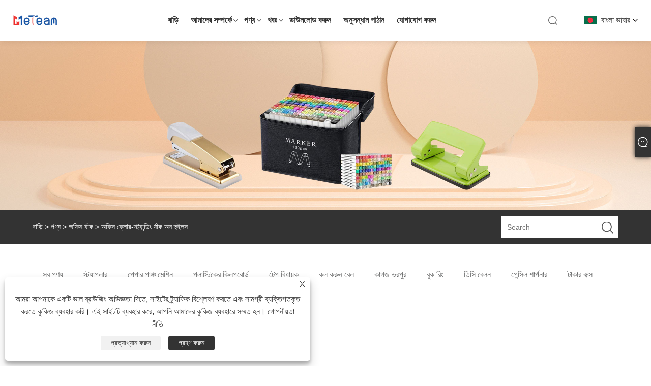

--- FILE ---
content_type: text/html; charset=utf-8
request_url: https://bn.nbmeteam.com/office-floor-standing-rack-on-wheels.html
body_size: 10551
content:

<!DOCTYPE html>
<html xmlns="https://www.w3.org/1999/xhtml" lang="bn" >
<head>
    <meta http-equiv="Content-Type" content="text/html; charset=utf-8">
    <meta name="viewport" content="width=device-width, initial-scale=1, minimum-scale=1, maximum-scale=1">
    
<title>চায়না অফিস ফ্লোর-স্ট্যান্ডিং র্যাক অন হুইলস সরবরাহকারী, প্রস্তুতকারক - কারখানার সরাসরি মূল্য - মেটিম</title>
<meta name="keywords" content="অফিস ফ্লোর-স্ট্যান্ডিং র্যাক অন হুইলস, চীন, প্রস্তুতকারক, সরবরাহকারী, কারখানা, কাস্টমাইজড, গুণমান, অভিনব, ডিসকাউন্ট, মূল্য, মূল্য তালিকা, উদ্ধৃতি" />
<meta name="description" content="Meteam এর সাথে শ্রেষ্ঠত্ব আবিষ্কার করুন, একটি প্রিমিয়ার চীন-ভিত্তিক অফিস ফ্লোর-স্ট্যান্ডিং র্যাক অন হুইলস প্রস্তুতকারক এবং সরবরাহকারী৷ একটি টপ-রেটেড ফ্যাক্টরি হিসাবে, আমরা সাশ্রয়ী মূল্যে উন্নত মানের সাথে চাকার উপর অভিনব, কাস্টমাইজড অফিস ফ্লোর-স্ট্যান্ডিং র্যাক তৈরিতে বিশেষজ্ঞ। আমাদের বিস্তৃত পরিসর অন্বেষণ করুন, উন্নত উত্পাদন দ্বারা সমর্থিত এবং অভিনব ডিজাইন এবং একচেটিয়া ডিসকাউন্ট অফার করে৷ আমাদের মূল্য তালিকা দেখুন এবং উচ্চ মানের অফিস ফ্লোর-স্ট্যান্ডিং র্যাক অন হুইলস-এ সেরা ডিলের জন্য একটি উদ্ধৃতি অনুরোধ করুন।" />
<link rel="shortcut icon" href="/upload/7502/20240131135932875664.ico" type="image/x-icon" />
<!-- Google tag (gtag.js) -->
<script async src="https://www.googletagmanager.com/gtag/js?id=G-7LRY4MG9N3"></script>
<script>
  window.dataLayer = window.dataLayer || [];
  function gtag(){dataLayer.push(arguments);}
  gtag('js', new Date());

  gtag('config', 'G-7LRY4MG9N3');
</script>
<link rel="dns-prefetch" href="https://style.trade-cloud.com.cn" />
<link rel="dns-prefetch" href="https://i.trade-cloud.com.cn" />
    <meta name="robots" content="index,follow">
    <meta name="distribution" content="Global" />
    <meta name="googlebot" content="all" />
    <meta property="og:type" content="product" />
    <meta property="og:site_name" content="নিংবো মেটিয়াম স্টেশনারি কোং, লিমিটেড">
    <meta property="og:image" content="https://bn.nbmeteam.com/upload/7502/office-floor-standing-rack-on-wheels_164817.jpg" />
    <meta property="og:url" content="https://bn.nbmeteam.com/office-floor-standing-rack-on-wheels.html" />
    <meta property="og:title" content="অফিস ফ্লোর-স্ট্যান্ডিং র্যাক অন হুইলস" />
    <meta property="og:description" content="Meteam এর সাথে শ্রেষ্ঠত্ব আবিষ্কার করুন, একটি প্রিমিয়ার চীন-ভিত্তিক অফিস ফ্লোর-স্ট্যান্ডিং র্যাক অন হুইলস প্রস্তুতকারক এবং সরবরাহকারী৷ একটি টপ-রেটেড ফ্যাক্টরি হিসাবে, আমরা সাশ্রয়ী মূল্যে উন্নত মানের সাথে চাকার উপর অভিনব, কাস্টমাইজড অফিস ফ্লোর-স্ট্যান্ডিং র্যাক তৈরিতে বিশেষজ্ঞ। আমাদের বিস্তৃত পরিসর অন্বেষণ করুন, উন্নত উত্পাদন দ্বারা সমর্থিত এবং অভিনব ডিজাইন এবং একচেটিয়া ডিসকাউন্ট অফার করে৷ আমাদের মূল্য তালিকা দেখুন এবং উচ্চ মানের অফিস ফ্লোর-স্ট্যান্ডিং র্যাক অন হুইলস-এ সেরা ডিলের জন্য একটি উদ্ধৃতি অনুরোধ করুন।" />
    
    <link href="https://bn.nbmeteam.com/office-floor-standing-rack-on-wheels.html" rel="canonical" />
    <link rel="alternate" hreflang="en"  href="https://www.nbmeteam.com/office-floor-standing-rack-on-wheels.html"/>
<link rel="alternate" hreflang="es"  href="https://es.nbmeteam.com/office-floor-standing-rack-on-wheels.html"/>
<link rel="alternate" hreflang="pt"  href="https://pt.nbmeteam.com/office-floor-standing-rack-on-wheels.html"/>
<link rel="alternate" hreflang="ru"  href="https://ru.nbmeteam.com/office-floor-standing-rack-on-wheels.html"/>
<link rel="alternate" hreflang="fr"  href="https://fr.nbmeteam.com/office-floor-standing-rack-on-wheels.html"/>
<link rel="alternate" hreflang="ja"  href="https://ja.nbmeteam.com/office-floor-standing-rack-on-wheels.html"/>
<link rel="alternate" hreflang="de"  href="https://de.nbmeteam.com/office-floor-standing-rack-on-wheels.html"/>
<link rel="alternate" hreflang="vi"  href="https://vi.nbmeteam.com/office-floor-standing-rack-on-wheels.html"/>
<link rel="alternate" hreflang="it"  href="https://it.nbmeteam.com/office-floor-standing-rack-on-wheels.html"/>
<link rel="alternate" hreflang="nl"  href="https://nl.nbmeteam.com/office-floor-standing-rack-on-wheels.html"/>
<link rel="alternate" hreflang="th"  href="https://th.nbmeteam.com/office-floor-standing-rack-on-wheels.html"/>
<link rel="alternate" hreflang="pl"  href="https://pl.nbmeteam.com/office-floor-standing-rack-on-wheels.html"/>
<link rel="alternate" hreflang="ko"  href="https://ko.nbmeteam.com/office-floor-standing-rack-on-wheels.html"/>
<link rel="alternate" hreflang="sv"  href="https://sv.nbmeteam.com/office-floor-standing-rack-on-wheels.html"/>
<link rel="alternate" hreflang="hu"  href="https://hu.nbmeteam.com/office-floor-standing-rack-on-wheels.html"/>
<link rel="alternate" hreflang="ms"  href="https://ms.nbmeteam.com/office-floor-standing-rack-on-wheels.html"/>
<link rel="alternate" hreflang="bn"  href="https://bn.nbmeteam.com/office-floor-standing-rack-on-wheels.html"/>
<link rel="alternate" hreflang="da"  href="https://da.nbmeteam.com/office-floor-standing-rack-on-wheels.html"/>
<link rel="alternate" hreflang="fi"  href="https://fi.nbmeteam.com/office-floor-standing-rack-on-wheels.html"/>
<link rel="alternate" hreflang="hi"  href="https://hi.nbmeteam.com/office-floor-standing-rack-on-wheels.html"/>
<link rel="alternate" hreflang="tl"  href="https://tl.nbmeteam.com/office-floor-standing-rack-on-wheels.html"/>
<link rel="alternate" hreflang="tr"  href="https://tr.nbmeteam.com/office-floor-standing-rack-on-wheels.html"/>
<link rel="alternate" hreflang="ga"  href="https://ga.nbmeteam.com/office-floor-standing-rack-on-wheels.html"/>
<link rel="alternate" hreflang="ar"  href="https://ar.nbmeteam.com/office-floor-standing-rack-on-wheels.html"/>
<link rel="alternate" hreflang="id"  href="https://id.nbmeteam.com/office-floor-standing-rack-on-wheels.html"/>
<link rel="alternate" hreflang="no"  href="https://no.nbmeteam.com/office-floor-standing-rack-on-wheels.html"/>
<link rel="alternate" hreflang="ur"  href="https://ur.nbmeteam.com/office-floor-standing-rack-on-wheels.html"/>
<link rel="alternate" hreflang="cs"  href="https://cs.nbmeteam.com/office-floor-standing-rack-on-wheels.html"/>
<link rel="alternate" hreflang="el"  href="https://el.nbmeteam.com/office-floor-standing-rack-on-wheels.html"/>
<link rel="alternate" hreflang="uk"  href="https://uk.nbmeteam.com/office-floor-standing-rack-on-wheels.html"/>
<link rel="alternate" hreflang="jv"  href="https://jw.nbmeteam.com/office-floor-standing-rack-on-wheels.html"/>
<link rel="alternate" hreflang="fa"  href="https://fa.nbmeteam.com/office-floor-standing-rack-on-wheels.html"/>
<link rel="alternate" hreflang="ta"  href="https://ta.nbmeteam.com/office-floor-standing-rack-on-wheels.html"/>
<link rel="alternate" hreflang="te"  href="https://te.nbmeteam.com/office-floor-standing-rack-on-wheels.html"/>
<link rel="alternate" hreflang="ne"  href="https://ne.nbmeteam.com/office-floor-standing-rack-on-wheels.html"/>
<link rel="alternate" hreflang="my"  href="https://my.nbmeteam.com/office-floor-standing-rack-on-wheels.html"/>
<link rel="alternate" hreflang="bg"  href="https://bg.nbmeteam.com/office-floor-standing-rack-on-wheels.html"/>
<link rel="alternate" hreflang="lo"  href="https://lo.nbmeteam.com/office-floor-standing-rack-on-wheels.html"/>
<link rel="alternate" hreflang="la"  href="https://la.nbmeteam.com/office-floor-standing-rack-on-wheels.html"/>
<link rel="alternate" hreflang="kk"  href="https://kk.nbmeteam.com/office-floor-standing-rack-on-wheels.html"/>
<link rel="alternate" hreflang="eu"  href="https://eu.nbmeteam.com/office-floor-standing-rack-on-wheels.html"/>
<link rel="alternate" hreflang="az"  href="https://az.nbmeteam.com/office-floor-standing-rack-on-wheels.html"/>
<link rel="alternate" hreflang="sk"  href="https://sk.nbmeteam.com/office-floor-standing-rack-on-wheels.html"/>
<link rel="alternate" hreflang="mk"  href="https://mk.nbmeteam.com/office-floor-standing-rack-on-wheels.html"/>
<link rel="alternate" hreflang="lt"  href="https://lt.nbmeteam.com/office-floor-standing-rack-on-wheels.html"/>
<link rel="alternate" hreflang="et"  href="https://et.nbmeteam.com/office-floor-standing-rack-on-wheels.html"/>
<link rel="alternate" hreflang="ro"  href="https://ro.nbmeteam.com/office-floor-standing-rack-on-wheels.html"/>
<link rel="alternate" hreflang="sl"  href="https://sl.nbmeteam.com/office-floor-standing-rack-on-wheels.html"/>
<link rel="alternate" hreflang="mr"  href="https://mr.nbmeteam.com/office-floor-standing-rack-on-wheels.html"/>
<link rel="alternate" hreflang="sr"  href="https://sr.nbmeteam.com/office-floor-standing-rack-on-wheels.html"/>
<link rel="alternate" hreflang="x-default" href="https://www.nbmeteam.com/office-floor-standing-rack-on-wheels.html"/>

    <script type="application/ld+json">[
  {
    "@context": "https://schema.org/",
    "@type": "BreadcrumbList",
    "ItemListElement": [
      {
        "@type": "ListItem",
        "Name": "বাড়ি",
        "Position": 1,
        "Item": "https://bn.nbmeteam.com/"
      },
      {
        "@type": "ListItem",
        "Name": "পণ্য",
        "Position": 2,
        "Item": "https://bn.nbmeteam.com/products.html"
      },
      {
        "@type": "ListItem",
        "Name": "অফিস র্যাক",
        "Position": 3,
        "Item": "https://bn.nbmeteam.com/office-rack"
      },
      {
        "@type": "ListItem",
        "Name": "অফিস ফ্লোর-স্ট্যান্ডিং র্যাক অন হুইলস",
        "Position": 4,
        "Item": "https://bn.nbmeteam.com/office-floor-standing-rack-on-wheels.html"
      }
    ]
  },
  {
    "@context": "http://schema.org",
    "@type": "Product",
    "@id": "https://bn.nbmeteam.com/office-floor-standing-rack-on-wheels.html",
    "Name": "অফিস ফ্লোর-স্ট্যান্ডিং র্যাক অন হুইলস",
    "Image": [
      "https://bn.nbmeteam.com/upload/7502/office-floor-standing-rack-on-wheels_164817.jpg"
    ],
    "Description": "Meteam এর সাথে শ্রেষ্ঠত্ব আবিষ্কার করুন, একটি প্রিমিয়ার চীন-ভিত্তিক অফিস ফ্লোর-স্ট্যান্ডিং র্যাক অন হুইলস প্রস্তুতকারক এবং সরবরাহকারী৷ একটি টপ-রেটেড ফ্যাক্টরি হিসাবে, আমরা সাশ্রয়ী মূল্যে উন্নত মানের সাথে চাকার উপর অভিনব, কাস্টমাইজড অফিস ফ্লোর-স্ট্যান্ডিং র্যাক তৈরিতে বিশেষজ্ঞ। আমাদের বিস্তৃত পরিসর অন্বেষণ করুন, উন্নত উত্পাদন দ্বারা সমর্থিত এবং অভিনব ডিজাইন এবং একচেটিয়া ডিসকাউন্ট অফার করে৷ আমাদের মূল্য তালিকা দেখুন এবং উচ্চ মানের অফিস ফ্লোর-স্ট্যান্ডিং র্যাক অন হুইলস-এ সেরা ডিলের জন্য একটি উদ্ধৃতি অনুরোধ করুন।",
    "Offers": {
      "@type": "AggregateOffer",
      "OfferCount": 1,
      "PriceCurrency": "USD",
      "LowPrice": 0.0,
      "HighPrice": 0.0,
      "Price": 0.0
    }
  }
]</script>
    <link type="text/css" rel="stylesheet" href="css/owl.carousel.min.css" />
    <link type="text/css" rel="stylesheet" href="css/owl.theme.default.min.css" />
    
<link rel="stylesheet" type="text/css" href="/Template/306/css/public.css">
<script type="text/javascript" src="/Template/306/js/swiper.min.js"></script>
<link rel="stylesheet" type="text/css" href="/Template/306/css/iconfont.css">
<link rel="stylesheet" type="text/css" href="/Template/306/css/im.css" />
<link rel="stylesheet" type="text/css" href="/Template/306/css/language.css">

    <link type="text/css" rel="stylesheet" href="/Template/306/default/css/product.css" />
    <link rel="stylesheet" type="text/css" href="/Template/306/default/css/product_mobile.css">
    <link rel="stylesheet" type="text/css" href="/css/poorder.css">
    <link rel="stylesheet" type="text/css" href="/css/jm.css">
    <link href="/css/Z-main.css?t=V1" rel="stylesheet">
    <link href="/css/Z-style.css?t=V1" rel="stylesheet">
    <link href="/css/Z-theme.css?t=V1" rel="stylesheet">
    <script src="/Template/306/js/jquery.min.js"></script>
    <script type="text/javascript" src="/Template/306/js/Z-common1.js"></script>
    <script type="text/javascript" src="/Template/306/js/Z-owl.carousel.js"></script>
    <script type="text/javascript" src="/Template/306/js/cloud-zoom.1.0.3.js"></script>
    <script type="text/javascript" src="/js/book.js?v=1"></script>
    <link type="text/css" rel="stylesheet" href="/css/inside.css" />
</head>
<body>
    <div class="container">
        
<div class="main-filter"></div>
<div class="loading-top"></div>
<div class="wrapper">
    <header class="header">
        <div class="wrap2">
            <div class="logo">
                <a href="/" title="নিংবো মেটিয়াম স্টেশনারি কোং, লিমিটেড">
                    <img src="/upload/7502/20240131104445998177.png" alt="নিংবো মেটিয়াম স্টেশনারি কোং, লিমিটেড" /></a>
            </div>
            <div class="menu_btn">
                <div class="nav-toggle">
                    <div class="button-container">
                        <div class="lines open">
                            <div class="line i1"></div>
                            <div class="line i2"></div>
                            <div class="line i3"></div>
                        </div>
                        <div class="lines close">
                            <div class="line i1"></div>
                            <div class="line i2"></div>
                        </div>
                    </div>
                </div>
            </div>

            
            
            <div class="f_Montserrat-Bold language">
                <div class="language-flag language-flag-bn"><a title="বাংলা ভাষার" href="javascript:;"><b class="country-flag"></b><span>বাংলা ভাষার</span> </a></div>
                <div class="list">
                    <ul>
                        <li class="language-flag language-flag-en"><a title="English" href="//www.nbmeteam.com"><b class="country-flag"></b><span>English</span></a></li><li class="language-flag language-flag-es"><a title="Español" href="//es.nbmeteam.com"><b class="country-flag"></b><span>Español</span></a></li><li class="language-flag language-flag-pt"><a title="Português" href="//pt.nbmeteam.com"><b class="country-flag"></b><span>Português</span></a></li><li class="language-flag language-flag-ru"><a title="русский" href="//ru.nbmeteam.com"><b class="country-flag"></b><span>русский</span></a></li><li class="language-flag language-flag-fr"><a title="Français" href="//fr.nbmeteam.com"><b class="country-flag"></b><span>Français</span></a></li><li class="language-flag language-flag-ja"><a title="日本語" href="//ja.nbmeteam.com"><b class="country-flag"></b><span>日本語</span></a></li><li class="language-flag language-flag-de"><a title="Deutsch" href="//de.nbmeteam.com"><b class="country-flag"></b><span>Deutsch</span></a></li><li class="language-flag language-flag-vi"><a title="tiếng Việt" href="//vi.nbmeteam.com"><b class="country-flag"></b><span>tiếng Việt</span></a></li><li class="language-flag language-flag-it"><a title="Italiano" href="//it.nbmeteam.com"><b class="country-flag"></b><span>Italiano</span></a></li><li class="language-flag language-flag-nl"><a title="Nederlands" href="//nl.nbmeteam.com"><b class="country-flag"></b><span>Nederlands</span></a></li><li class="language-flag language-flag-th"><a title="ภาษาไทย" href="//th.nbmeteam.com"><b class="country-flag"></b><span>ภาษาไทย</span></a></li><li class="language-flag language-flag-pl"><a title="Polski" href="//pl.nbmeteam.com"><b class="country-flag"></b><span>Polski</span></a></li><li class="language-flag language-flag-ko"><a title="한국어" href="//ko.nbmeteam.com"><b class="country-flag"></b><span>한국어</span></a></li><li class="language-flag language-flag-sv"><a title="Svenska" href="//sv.nbmeteam.com"><b class="country-flag"></b><span>Svenska</span></a></li><li class="language-flag language-flag-hu"><a title="magyar" href="//hu.nbmeteam.com"><b class="country-flag"></b><span>magyar</span></a></li><li class="language-flag language-flag-ms"><a title="Malay" href="//ms.nbmeteam.com"><b class="country-flag"></b><span>Malay</span></a></li><li class="language-flag language-flag-bn"><a title="বাংলা ভাষার" href="//bn.nbmeteam.com"><b class="country-flag"></b><span>বাংলা ভাষার</span></a></li><li class="language-flag language-flag-da"><a title="Dansk" href="//da.nbmeteam.com"><b class="country-flag"></b><span>Dansk</span></a></li><li class="language-flag language-flag-fi"><a title="Suomi" href="//fi.nbmeteam.com"><b class="country-flag"></b><span>Suomi</span></a></li><li class="language-flag language-flag-hi"><a title="हिन्दी" href="//hi.nbmeteam.com"><b class="country-flag"></b><span>हिन्दी</span></a></li><li class="language-flag language-flag-tl"><a title="Pilipino" href="//tl.nbmeteam.com"><b class="country-flag"></b><span>Pilipino</span></a></li><li class="language-flag language-flag-tr"><a title="Türkçe" href="//tr.nbmeteam.com"><b class="country-flag"></b><span>Türkçe</span></a></li><li class="language-flag language-flag-ga"><a title="Gaeilge" href="//ga.nbmeteam.com"><b class="country-flag"></b><span>Gaeilge</span></a></li><li class="language-flag language-flag-ar"><a title="العربية" href="//ar.nbmeteam.com"><b class="country-flag"></b><span>العربية</span></a></li><li class="language-flag language-flag-id"><a title="Indonesia" href="//id.nbmeteam.com"><b class="country-flag"></b><span>Indonesia</span></a></li><li class="language-flag language-flag-no"><a title="Norsk‎" href="//no.nbmeteam.com"><b class="country-flag"></b><span>Norsk‎</span></a></li><li class="language-flag language-flag-ur"><a title="تمل" href="//ur.nbmeteam.com"><b class="country-flag"></b><span>تمل</span></a></li><li class="language-flag language-flag-cs"><a title="český" href="//cs.nbmeteam.com"><b class="country-flag"></b><span>český</span></a></li><li class="language-flag language-flag-el"><a title="ελληνικά" href="//el.nbmeteam.com"><b class="country-flag"></b><span>ελληνικά</span></a></li><li class="language-flag language-flag-uk"><a title="український" href="//uk.nbmeteam.com"><b class="country-flag"></b><span>український</span></a></li><li class="language-flag language-flag-jw"><a title="Javanese" href="//jw.nbmeteam.com"><b class="country-flag"></b><span>Javanese</span></a></li><li class="language-flag language-flag-fa"><a title="فارسی" href="//fa.nbmeteam.com"><b class="country-flag"></b><span>فارسی</span></a></li><li class="language-flag language-flag-ta"><a title="தமிழ்" href="//ta.nbmeteam.com"><b class="country-flag"></b><span>தமிழ்</span></a></li><li class="language-flag language-flag-te"><a title="తెలుగు" href="//te.nbmeteam.com"><b class="country-flag"></b><span>తెలుగు</span></a></li><li class="language-flag language-flag-ne"><a title="नेपाली" href="//ne.nbmeteam.com"><b class="country-flag"></b><span>नेपाली</span></a></li><li class="language-flag language-flag-my"><a title="Burmese" href="//my.nbmeteam.com"><b class="country-flag"></b><span>Burmese</span></a></li><li class="language-flag language-flag-bg"><a title="български" href="//bg.nbmeteam.com"><b class="country-flag"></b><span>български</span></a></li><li class="language-flag language-flag-lo"><a title="ລາວ" href="//lo.nbmeteam.com"><b class="country-flag"></b><span>ລາວ</span></a></li><li class="language-flag language-flag-la"><a title="Latine" href="//la.nbmeteam.com"><b class="country-flag"></b><span>Latine</span></a></li><li class="language-flag language-flag-kk"><a title="Қазақша" href="//kk.nbmeteam.com"><b class="country-flag"></b><span>Қазақша</span></a></li><li class="language-flag language-flag-eu"><a title="Euskal" href="//eu.nbmeteam.com"><b class="country-flag"></b><span>Euskal</span></a></li><li class="language-flag language-flag-az"><a title="Azərbaycan" href="//az.nbmeteam.com"><b class="country-flag"></b><span>Azərbaycan</span></a></li><li class="language-flag language-flag-sk"><a title="Slovenský jazyk" href="//sk.nbmeteam.com"><b class="country-flag"></b><span>Slovenský jazyk</span></a></li><li class="language-flag language-flag-mk"><a title="Македонски" href="//mk.nbmeteam.com"><b class="country-flag"></b><span>Македонски</span></a></li><li class="language-flag language-flag-lt"><a title="Lietuvos" href="//lt.nbmeteam.com"><b class="country-flag"></b><span>Lietuvos</span></a></li><li class="language-flag language-flag-et"><a title="Eesti Keel" href="//et.nbmeteam.com"><b class="country-flag"></b><span>Eesti Keel</span></a></li><li class="language-flag language-flag-ro"><a title="Română" href="//ro.nbmeteam.com"><b class="country-flag"></b><span>Română</span></a></li><li class="language-flag language-flag-sl"><a title="Slovenski" href="//sl.nbmeteam.com"><b class="country-flag"></b><span>Slovenski</span></a></li><li class="language-flag language-flag-mr"><a title="मराठी" href="//mr.nbmeteam.com"><b class="country-flag"></b><span>मराठी</span></a></li><li class="language-flag language-flag-sr"><a title="Srpski језик" href="//sr.nbmeteam.com"><b class="country-flag"></b><span>Srpski језик</span></a></li>
                    </ul>
                </div>
            </div>
            <div class="search-box">
                <div class="search-btn"></div>
                <div class="search-bar">
                    <form id="searchwebform" action="/products.html" name="forname">
                        <div class="btn">
                            <input type="submit" value="">
                        </div>
                        <div class="inpu">
                            <input type="text" name="search" placeholder="search keyword">
                        </div>
                    </form>
                </div>
            </div>
            <nav class="f_PingFang-Medium nav">
                <div class="tit">MENU</div>
                <ul>
                    <li class="m" id="m1"><a href="/" title="বাড়ি">বাড়ি</a></li><li class="m" id="m2"><a href="/about.html" title="আমাদের সম্পর্কে">আমাদের সম্পর্কে</a><div class="arrow"></div><div class="sub"><ul><li><a title="প্রতিষ্ঠানটি সম্পর্কে" href="/about.html">প্রতিষ্ঠানটি সম্পর্কে</a></li><li><a title="উৎপাদন সরঞ্জাম" href="/about-396.html">উৎপাদন সরঞ্জাম</a></li></ul></div></li><li class="m" id="m3"><a href="/products.html" title="পণ্য">পণ্য</a><div class="arrow"></div><div class="sub"><ul><li><a title="স্ট্যাপলার" href="/stapler">স্ট্যাপলার</a></li><li><a title="পেপার পাঞ্চ মেশিন" href="/paper-punch-machine">পেপার পাঞ্চ মেশিন</a></li><li><a title="প্লাস্টিকের ক্লিপবোর্ড" href="/plastic-clipboard">প্লাস্টিকের ক্লিপবোর্ড</a></li><li><a title="টেপ বিধায়ক" href="/tape-dispenser">টেপ বিধায়ক</a></li><li><a title="কল করুন বেল" href="/call-bell">কল করুন বেল</a></li><li><a title="কাগজ ভরপুর" href="/paper-fastener">কাগজ ভরপুর</a></li><li><a title="বুক রিং" href="/book-ring">বুক রিং</a></li><li><a title="তিসি বেলন" href="/lint-roller">তিসি বেলন</a></li><li><a title="পেন্সিল শার্পনার" href="/pencil-sharpener">পেন্সিল শার্পনার</a></li><li><a title="টাকার বাক্স" href="/cash-box">টাকার বাক্স</a></li><li><a title="কাঁচি" href="/scissors">কাঁচি</a></li><li><a title="স্টেশনারি কম্পাস" href="/stationery-compass">স্টেশনারি কম্পাস</a></li><li><a title="কী ট্যাগ" href="/key-tag">কী ট্যাগ</a></li><li><a title="ইরেজার" href="/erasers">ইরেজার</a></li><li><a title="অফিস র্যাক" href="/office-rack">অফিস র্যাক</a></li></ul></div></li><li class="m" id="m4"><a href="/news.html" title="খবর">খবর</a><div class="arrow"></div><div class="sub"><ul><li><a title="কোম্পানির খবর" href="/news-87.html">কোম্পানির খবর</a></li><li><a title="শিল্প সংবাদ" href="/news-88.html">শিল্প সংবাদ</a></li></ul></div></li><li class="m" id="m5"><a href="/download.html" title="ডাউনলোড করুন">ডাউনলোড করুন</a></li><li class="m" id="m6"><a href="/message.html" title="অনুসন্ধান পাঠান">অনুসন্ধান পাঠান</a></li><li class="m" id="m7"><a href="/contact.html" title="যোগাযোগ করুন">যোগাযোগ করুন</a></li>
                    
                </ul>
            </nav>
        </div>
    </header>

    <!--head end-->

        <div class="banner page-banner" id="body">
            <div class="page-bannertxt">
                
            </div>
            <img src="/upload/7502/2024013113395543130.jpg" />
        </div>
        <div class="location">
            <div class="layout">
                <div class="position"><span><a class="home" href="/"> <i class="icon-home">বাড়ি</i></a></span> <span>></span> <a href="/products.html">পণ্য</a>  > <a href="/office-rack">অফিস র্যাক</a> > অফিস ফ্লোর-স্ট্যান্ডিং র্যাক অন হুইলস </div>
                <form class="left-search" action="/products.html" method="get">
                    <input class="search-t" name="search" placeholder="Search" />
                    <input class="search-b" type="submit" value="" />
                </form>
            </div>
        </div>
        
<div class="pro-nav">
    <div class="pro-cat">
        <div class="layout">
            <div class="container-pro-navbar">
                <ul>
                    <li><a href="/products.html"><p>সব পণ্য</p></a><b style="display:none;"></b></li><li><a href="/stapler"><p>স্ট্যাপলার</p></a><b style="display:none;"></b></li><li><a href="/paper-punch-machine"><p>পেপার পাঞ্চ মেশিন</p></a><b style="display:none;"></b></li><li><a href="/plastic-clipboard"><p>প্লাস্টিকের ক্লিপবোর্ড</p></a><b style="display:none;"></b></li><li><a href="/tape-dispenser"><p>টেপ বিধায়ক</p></a><b style="display:none;"></b></li><li><a href="/call-bell"><p>কল করুন বেল</p></a><b style="display:none;"></b></li><li><a href="/paper-fastener"><p>কাগজ ভরপুর</p></a><b style="display:none;"></b></li><li><a href="/book-ring"><p>বুক রিং</p></a><b style="display:none;"></b></li><li><a href="/lint-roller"><p>তিসি বেলন</p></a><b style="display:none;"></b></li><li><a href="/pencil-sharpener"><p>পেন্সিল শার্পনার</p></a><b style="display:none;"></b></li><li><a href="/cash-box"><p>টাকার বাক্স</p></a><b style="display:none;"></b></li><li><a href="/scissors"><p>কাঁচি</p></a><b style="display:none;"></b></li><li><a href="/stationery-compass"><p>স্টেশনারি কম্পাস</p></a><b style="display:none;"></b></li><li><a href="/key-tag"><p>কী ট্যাগ</p></a><b style="display:none;"></b></li><li><a href="/erasers"><p>ইরেজার</p></a><b style="display:none;"></b></li><li><a href="/office-rack"><p class="navbar-active">অফিস র্যাক</p></a><b style="display:none;"></b></li>
                </ul>
            </div>
        </div>
    </div>
    <div class="pro-cat-two">
        <div class="layout">
            <div class="product-submenu">
                <ul></ul><ul></ul><ul></ul><ul></ul><ul></ul><ul></ul><ul></ul><ul></ul><ul></ul><ul></ul><ul></ul><ul></ul><ul></ul><ul></ul><ul></ul><ul></ul>
            </div>
        </div>
    </div>
</div>
<script language="javascript">
    $(".container-pro-navbar ul li b").click(function () {
        var nowid = $(".container-pro-navbar ul li b").index(this);
        $(".container-pro-navbar ul li").removeClass("navbar-active");
        $(".container-pro-navbar ul li:eq(" + nowid + ")").addClass("navbar-active");
        $(".pro-cat-two .layout .product-submenu ul").removeClass("on");
        $(".pro-cat-two .layout .product-submenu ul:eq(" + nowid + ")").addClass("on");
    })
</script>

        <div class="block nproductshow">
            <div class="layout">
                <div class="layout-mobile">
                    <div class="product-right">
                        <div class="shown_products_a">
                            <div class="shown_products_a_left" style="border: none;">
                                <section>



                                    <section class="product-intro" style="">
                                        <div class="product-view">
                                            <div class="product-image">
                                                <a class="cloud-zoom" id="zoom1" data-zoom="adjustX:0, adjustY:0" href="/upload/7502/office-floor-standing-rack-on-wheels_164817.jpg" title="অফিস ফ্লোর-স্ট্যান্ডিং র্যাক অন হুইলস" ><img src="/upload/7502/office-floor-standing-rack-on-wheels_164817.jpg" itemprop="image" title="অফিস ফ্লোর-স্ট্যান্ডিং র্যাক অন হুইলস" alt="অফিস ফ্লোর-স্ট্যান্ডিং র্যাক অন হুইলস" style="width: 100%" /></a>
                                            </div>
                                            <div class="image-additional">
                                                <ul>
                                                    
                                                </ul>

                                            </div>

                                        </div>
                                        <script>nico_cloud_zoom();</script>
                                    </section>


                                    
                                </section>
                            </div>
                            <div class="shown_products_a_right">
                                <div class="shown_products_a_right-t">
                                    <h1>অফিস ফ্লোর-স্ট্যান্ডিং র্যাক অন হুইলস</h1>
                                    
                                    
                                    <div class="p-short">অফিস ফ্লোর-স্ট্যান্ডিং র্যাক অন হুইলস . নিংবো মেটিয়াম স্টেশনারী কোং, লিমিটেডের অফিস ফ্লোর-স্ট্যান্ডিং র্যাক অন হুইলস
বড় মেশিন স্ট্যান্ড, স্টোরেজ সহ হেভি ডিউটি ​​রোলিং টেবিল, ফ্লোর-স্ট্যান্ডিং র্যাক অন হুইল, হোম অফিসের জন্য পেপার ফাইল অর্গানাইজার শেল্ফ</div><h4><a href="#send">অনুসন্ধান পাঠান</a></h4>
                                    
                                </div>
                                <div class="Ylink">
                                    <ul>
                                        
                                    </ul>
                                </div>
                                <div style="height: 20px; overflow: hidden; float: left; width: 100%;"></div>
                                <div class="a2a_kit a2a_kit_size_32 a2a_default_style">
                                    <a class="a2a_dd" href="https://www.addtoany.com/share"></a>
                                    <a class="a2a_button_facebook"></a>
                                    <a class="a2a_button_twitter"></a>
                                    <a class="a2a_button_pinterest"></a>
                                    <a class="a2a_button_linkedin"></a>
                                </div>
                                <script async src="https://static.addtoany.com/menu/page.js"></script>
                            </div>
                        </div>
                        <div class="shown_products_b">
                            <div class="shown_products_b_a">
                                <div class="op">
                                    <div class="descr">পণ্যের বর্ণনা</div>
                                </div>
                                <div class="opt">
                                    <div id="Descrip">
                                        <div>
	<p>অফিস ফ্লোর-স্ট্যান্ডিং র্যাক অন হুইলস，আপনার প্রিন্টার র্যাকটি যদি খুব বেশি কাজের জায়গা দখল করে তবে আপনি এই কমপ্যাক্টটি বেছে নিতে পারেন, এটি আপনার ডেস্কের পাশে রাখা নিখুঁত। এবং ব্যবহার না করার সময় স্থান বাঁচাতে টেবিলের নীচে সরাতে পারে।</p>
	<p>
		<br />
	</p>
</div>
<div>
	<h3>চাকার উপর অফিস ফ্লোর-স্ট্যান্ডিং র্যাকের পরামিতি</h3>
	<p>অফিসের ফ্লোর-স্ট্যান্ডিং র্যাক অন হুইল： উপরের মাপ হল 19.7*19.7ইঞ্চি, এটি প্রধানত অফিসের র‌্যাক হিসেবে বড় প্রিন্টার এবং ফ্যাক্স মেশিনের মতো অফিস সরবরাহ রাখার জন্য ব্যবহৃত হয় এবং বেডরুম, রান্নাঘর এবং বসার ঘরেও ব্যবহার করা যেতে পারে গৃহস্থালীর জিনিসপত্র রাখার জন্য।</p>
	<table width="100%" border="1">
		<tbody>
			<tr>
				<td>পন্যের মাত্রা	:</td>
				<td>19.7 x 19.7 x 22.6 ইঞ্চি</td>
			</tr>
			<tr>
				<td>আইটেম ওজন	:</td>
				<td>27.5 পাউন্ড</td>
			</tr>
		</tbody>
	</table>
	<p>
		<br />
	</p>
</div>
<div>
	<p>অফিস ফ্লোর-স্ট্যান্ডিং র্যাক অন হুইল। প্রিন্টার স্ট্যান্ড সার্বজনীন চাকা ডিজাইন গ্রহণ করে, যা ধাক্কা এবং টানতে হালকা, এবং সহজেই যেকোনো জায়গায় সরানো যায়।</p>
	<p>Ningbo Meteam Stationery Co., Ltd-এর অফিস ফ্লোর-স্ট্যান্ডিং র্যাক অন হুইলস আমরা একটি ইনস্টলেশন ম্যানুয়াল সরবরাহ করি, একজন ব্যক্তি সহজেই ইনস্টলেশনটি সম্পূর্ণ করতে পারেন, এটিতে মাত্র দশ মিনিট সময় লাগে।</p>
	<p>
		<br />
	</p>
</div>
<div>
	<p>
		<img src="https://i.trade-cloud.com.cn/upload/7502/image/20240220/office-floor-standing-rack-on-wheels--2-_671391.jpg" alt="" /> 
	</p>
	<p>
		<br />
	</p>
</div><div class="productsTags"> হট ট্যাগ: অফিস ফ্লোর-স্ট্যান্ডিং র্যাক অন হুইলস, চীন, প্রস্তুতকারক, সরবরাহকারী, কারখানা, কাস্টমাইজড, গুণমান, অভিনব, ডিসকাউন্ট, মূল্য, মূল্য তালিকা, উদ্ধৃতি</div>
                                    </div>
                                </div>
                            </div>
                            <div class="shown_products_b_a" style="display:none;">
                                <div class="op">
                                    <div class="descr">পণ্য ট্যাগ</div>
                                </div>
                                <div class="opt" id="proabout">
                                    
                                </div>
                            </div>
                            <div class="shown_products_b_a">
                                <div class="op" style="">
                                    <div class="descr">সম্পর্কিত বিভাগ</div>
                                </div>
                                <div class="opt" style="">
                                    <h3><a href="/stapler" title="স্ট্যাপলার">স্ট্যাপলার</a></h3><h3><a href="/paper-punch-machine" title="পেপার পাঞ্চ মেশিন">পেপার পাঞ্চ মেশিন</a></h3><h3><a href="/plastic-clipboard" title="প্লাস্টিকের ক্লিপবোর্ড">প্লাস্টিকের ক্লিপবোর্ড</a></h3><h3><a href="/tape-dispenser" title="টেপ বিধায়ক">টেপ বিধায়ক</a></h3><h3><a href="/call-bell" title="কল করুন বেল">কল করুন বেল</a></h3><h3><a href="/paper-fastener" title="কাগজ ভরপুর">কাগজ ভরপুর</a></h3><h3><a href="/book-ring" title="বুক রিং">বুক রিং</a></h3><h3><a href="/lint-roller" title="তিসি বেলন">তিসি বেলন</a></h3><h3><a href="/pencil-sharpener" title="পেন্সিল শার্পনার">পেন্সিল শার্পনার</a></h3><h3><a href="/cash-box" title="টাকার বাক্স">টাকার বাক্স</a></h3><h3><a href="/scissors" title="কাঁচি">কাঁচি</a></h3><h3><a href="/stationery-compass" title="স্টেশনারি কম্পাস">স্টেশনারি কম্পাস</a></h3><h3><a href="/key-tag" title="কী ট্যাগ">কী ট্যাগ</a></h3><h3><a href="/erasers" title="ইরেজার">ইরেজার</a></h3><h3><a href="/office-rack" title="অফিস র্যাক">অফিস র্যাক</a></h3>
                                </div>
                                <div id="send" class="opt">
                                    <div class="op">
                                        <div class="descr">অনুসন্ধান পাঠান</div>
                                    </div>
                                    <div class="opt_pt">নীচের ফর্মে আপনার তদন্ত দিতে নির্দ্বিধায় দয়া করে. আমরা আপনাকে 24 ঘন্টার মধ্যে উত্তর দেব। </div>
                                    <form class="form" id="ContactForm" data-proid="3051">
                                        <div class="plane-body">
                                            <div class="form-group" id="form-group-6">
                                                <input class="form-control" id="contact_subject" name="subject" required placeholder="বিষয়*" readonly value="অফিস ফ্লোর-স্ট্যান্ডিং র্যাক অন হুইলস" maxlength="150" type="text">
                                            </div>
                                            <div class="form-group" id="form-group-6">
                                                <input class="form-control" id="contact_company" name="company" maxlength="150" placeholder="প্রতিষ্ঠান" type="text">
                                            </div>
                                            <div class="form-group" id="form-group-6">
                                                <input class="form-control" id="contact_email" name="Email" maxlength="100" required placeholder="ইমেইল*" type="email">
                                            </div>
                                            <div class="form-group" id="form-group-11">
                                                <input class="form-control" id="contact_name" maxlength="45" name="name" required placeholder="নাম*" type="text">
                                            </div>
                                            <div class="form-group" id="form-group-12">
                                                <input class="form-control" id="contact_tel" maxlength="45" name="tel" placeholder="টেলিফোন / হোয়াটসঅ্যাপ" type="text">
                                            </div>
                                            <div class="form-group" id="form-group-14">
                                                <textarea class="form-control" name="content" id="contact_content" placeholder="বিষয়বস্তু*" required></textarea>
                                            </div>
                                            <div class="form-group" id="form-group-4">
                                                <button id="submit" class="btn btn-submit" type="submit">জমা</button>
                                            </div>
                                        </div>
                                    </form>
                                    <script>
                                        ContactForm.addEventListener("submit", (e) => {
                                            e.preventDefault();

                                            const button = $("#submit");

                                            button.attr("disabled", true);

                                            var ProID, Subject, Company, Email, Name, Tel, Content;
                                            ProID = $("#ContactForm").attr("data-proid").trim();
                                            Subject = $("input#contact_subject").val().trim();
                                            Company = $("input#contact_company").val().trim();
                                            Name = $("input#contact_name").val().trim();
                                            Email = $("input#contact_email").val().trim();
                                            Tel = $("input#contact_tel").val().trim();
                                            Content = $("#contact_content").val();

                                            button.html("Please Wait...");

                                            var url = window.location.pathname;
                                            $.ajax({
                                                type: "POST",
                                                url: "/AjaxData.ashx",
                                                data: "Action=AddBook&ProID=" + encodeURIComponent(ProID) + "&Title=" + encodeURIComponent(Subject) + "&Company=" + encodeURIComponent(Company) + "&Email=" + encodeURIComponent(Email)
                                                    + "&Name=" + encodeURIComponent(Name) + "&Url=" + encodeURIComponent(url) + "&Tel=" + encodeURIComponent(Tel) + "&Content=" + encodeURIComponent(Content),
                                                success: function (ret) {
                                                    if (ret == "200") {
                                                        window.location.href = "/thank.html";
                                                    }
                                                    else {
                                                        alert(ret);
                                                        button.html("জমা");
                                                        button.attr("disabled", false);
                                                    }
                                                },
                                                error: function (XMLHttpRequest, textStatus, errorThrown) {
                                                    alert("Erro"); button.html("জমা"); button.attr("disabled", false);
                                                }
                                            });
                                        });
                                    </script>
                                </div>
                            </div>
                        </div>
                        <div class="shown_products_b_a" style="">
                            <div class="op">
                                <div class="descr">সংশ্লিষ্ট পণ্য</div>
                            </div>
                            <div class="opt" id="AboutPro">
                                <h3><a href="/office-catalog-racks.html" class="proli1" title="অফিস ক্যাটালগ রাক"><img src="/upload/7502/office-catalog-racks_690828.jpg" alt="অফিস ক্যাটালগ রাক" title="অফিস ক্যাটালগ রাক" onerror="this.src='https://i.trade-cloud.com.cn/images/noimage.gif'" /></a><a href="/office-catalog-racks.html" class="proli2" title="অফিস ক্যাটালগ রাক">অফিস ক্যাটালগ রাক</a></h3><h3><a href="/literature-catalog-office-rack.html" class="proli1" title="সাহিত্য ক্যাটালগ অফিস র্যাক"><img src="/upload/7502/literature-catalog-office-rack_815984.jpg" alt="সাহিত্য ক্যাটালগ অফিস র্যাক" title="সাহিত্য ক্যাটালগ অফিস র্যাক" onerror="this.src='https://i.trade-cloud.com.cn/images/noimage.gif'" /></a><a href="/literature-catalog-office-rack.html" class="proli2" title="সাহিত্য ক্যাটালগ অফিস র্যাক">সাহিত্য ক্যাটালগ অফিস র্যাক</a></h3><h3><a href="/office-floor-standing-magazine-rack.html" class="proli1" title="অফিস ফ্লোর-স্ট্যান্ডিং ম্যাগাজিন র্যাক"><img src="/upload/7502/office-floor-standing-magazine-rack_196945.jpg" alt="অফিস ফ্লোর-স্ট্যান্ডিং ম্যাগাজিন র্যাক" title="অফিস ফ্লোর-স্ট্যান্ডিং ম্যাগাজিন র্যাক" onerror="this.src='https://i.trade-cloud.com.cn/images/noimage.gif'" /></a><a href="/office-floor-standing-magazine-rack.html" class="proli2" title="অফিস ফ্লোর-স্ট্যান্ডিং ম্যাগাজিন র্যাক">অফিস ফ্লোর-স্ট্যান্ডিং ম্যাগাজিন র্যাক</a></h3><h3><a href="/open-frame-server-office-rack.html" class="proli1" title="ফ্রেম সার্ভার অফিস র্যাক খুলুন"><img src="/upload/7502/open-frame-server-office-rack_516162.jpg" alt="ফ্রেম সার্ভার অফিস র্যাক খুলুন" title="ফ্রেম সার্ভার অফিস র্যাক খুলুন" onerror="this.src='https://i.trade-cloud.com.cn/images/noimage.gif'" /></a><a href="/open-frame-server-office-rack.html" class="proli2" title="ফ্রেম সার্ভার অফিস র্যাক খুলুন">ফ্রেম সার্ভার অফিস র্যাক খুলুন</a></h3>
                            </div>
                        </div>
                    </div>
                </div>
                <div style="clear: both;"></div>
            </div>
        </div>
    </div>
    <script type="text/javascript">
        $(".block .product-left .product-nav ul span").each(function () {
            $(this).click(function () {
                if ($(this).siblings("ul").css("display") == "none") {
                    $(this).css("background-image", "url(https://i.trade-cloud.com.cn/NewImages/images/product_02.png)");
                    $(this).siblings("ul").slideDown(500);

                } else {
                    $(this).css("background-image", "url(https://i.trade-cloud.com.cn/NewImages/images/product_01.png)");
                    $(this).siblings("ul").slideUp(500);
                }
            })
        });
        $(".block .product-left .product-list h3").click(function () {
            if ($(this).siblings("ul").css("display") == "none") {
                $(this).siblings("ul").slideDown(500);
            } else {
                $(this).siblings("ul").slideUp(500);
            }
        });
    </script>
    
<footer>
    <div class="f_PingFang-Medium f_bg">
        <div class="f_bg_div">
            <div class="f_one">
                <div class="foot_a">
                    <em class="f24">আমাদের অনুসরণ করো</em>
                    <div class="social-share" data-initialized="true">
                        <ul>
                            <li><a href="https://api.whatsapp.com/send?phone=8613738844553&text=Hello" target="_blank" rel="nofollow" class="Whatsapp"><span class="iconfont icon-whatsapp"></span></a></li>
                        </ul>
                    </div>
                </div>
                <div class="c_l"></div>
            </div>
            <div class="f_m">
                <div class="links w1">
                    <h2 class="h2">পণ্য</h2>
                    <ul>
                        <li><a title="স্ট্যাপলার" href="/stapler">স্ট্যাপলার</a></li><li><a title="পেপার পাঞ্চ মেশিন" href="/paper-punch-machine">পেপার পাঞ্চ মেশিন</a></li><li><a title="প্লাস্টিকের ক্লিপবোর্ড" href="/plastic-clipboard">প্লাস্টিকের ক্লিপবোর্ড</a></li><li><a title="টেপ বিধায়ক" href="/tape-dispenser">টেপ বিধায়ক</a></li><li><a title="কল করুন বেল" href="/call-bell">কল করুন বেল</a></li><li><a title="কাগজ ভরপুর" href="/paper-fastener">কাগজ ভরপুর</a></li><li><a title="বুক রিং" href="/book-ring">বুক রিং</a></li><li><a title="তিসি বেলন" href="/lint-roller">তিসি বেলন</a></li>
                    </ul>
                </div>
                <div class="links">
                    <h2 class="h2">আমাদের সম্পর্কে</h2>
                    <ul>
                        <li><a href="/about.html" title="প্রতিষ্ঠানটি সম্পর্কে">প্রতিষ্ঠানটি সম্পর্কে</a></li><li><a href="/about-396.html" title="উৎপাদন সরঞ্জাম">উৎপাদন সরঞ্জাম</a></li>
                    </ul>
                </div>
                <div class="links">
                    <h2 class="h2">খবর</h2>
                    <ul>
                        <li><a href="/news-87.html" title="কোম্পানির খবর">কোম্পানির খবর</a></li><li><a href="/news-88.html" title="শিল্প সংবাদ">শিল্প সংবাদ</a></li>
                    </ul>
                </div>
            </div>
            <div class="f_div2_r">
                <h2 class="h2">যোগাযোগ করুন</h2>
                <div class="p">
                    <ul>
                        <li class="bgs1"><span></span>জিজি আন্তর্জাতিক অফিস বিল্ডিং, নিংবো, ঝিজিয়াং, চীন</li><li class="bgs2"><span></span>টেলিফোন: <a href="tel:+86-13738844553">+86-13738844553</a></li><li class="bgs3"><span></span>ইমেইল: <a href="/message.html">andy@nh-jinli.com</a></li>
                    </ul>
                </div>
            </div>
            <div class="c_l"></div>
        </div>
        <div class="f_div3">
            <div class="f_bg_div">
                <span class="l">কপিরাইট © 2024 নিংবো মেটিয়াম স্টেশনারি কোং, লিমিটেড সমস্ত অধিকার সংরক্ষিত</span>
                <span class="r">
                    <a href="/links.html">Links</a>&nbsp;|&nbsp;
                    <a href="/sitemap.html">Sitemap</a>&nbsp;|&nbsp;
                    <a href="/rss.xml">RSS</a>&nbsp;|&nbsp;
                    <a href="/sitemap.xml">XML</a>&nbsp;|&nbsp;
                    <a href="/privacy-policy.html" rel="nofollow" target="_blank">গোপনীয়তা নীতি</a>&nbsp;|&nbsp;
                    
                </span>
                <div class="c_l"></div>
            </div>
        </div>
        <div class="c_l"></div>
    </div>
</footer>
<a href="javascript:void(0)" class="gotop" onclick="goTop()"></a>
<div class="f-ke">
    <ul>
        <li class="f-ke_a"><a href="https://api.whatsapp.com/send?phone=8613738844553&amp;text=Hello">whatsapp</a></li>
        <li class="emop"><a href="/message.html" title="andy@nh-jinli.com">ইমেইল</a></li>
    </ul>
</div>
<script src="/Template/306/js/JavaScript.js"></script>

<!--尾部end-->
</div>
<style type="text/css">
	#Descrip {
		margin-top: 20px;
	}
	#Descrip h3 {
		font-size: 20px;
		font-weight: bold;
		color: #333;
		margin-bottom: 20px;
		padding-left: 20px;
		line-height: 24px;
		position: relative;
	}
	#Descrip h3:before {
		content: "";
		display: block;
		position: absolute;
		left: 0;
		top: 6.5px;
		width: 11px;
		height: 11px;
		background: #094F97;
		transform: rotate(45deg);
	}
	#Descrip p {
		font-size: 14px;
		color: #666;
		line-height: 1.7;
		padding: 5px 0;
	}
	#Descrip table {
		width: 100%;
		margin-bottom: 10px;
		border-collapse: collapse;
	}
	#Descrip td {
		font-size: 14px;
		color: #666;
		padding: 10px;
		border: 1px solid #ddd;
	}
	#Descrip p img {
		margin-bottom: 5px;
		width: auto;
		max-width: 100%;
	}

@media (max-width:480px) {
.container-pro-navbar > ul > li {
    width: 100%;
}
.container-pro-navbar>ul>li p {
    background: #f1f1f1;
}
}
</style><script id="test" type="text/javascript"></script><script type="text/javascript">document.getElementById("test").src="//www.nbmeteam.com/IPCount/stat.aspx?ID=7502";</script>
    </div>
    

<link href="/OnlineService/11/css/im.css" rel="stylesheet" />
<div class="im">
    <style>
        img {
            border: none;
            max-width: 100%;
        }
    </style>
    <label class="im-l" for="select"><i class="iconfont icon-xiaoxi21"></i></label>
    <input type="checkbox" id="select">
    <div class="box">
        <ul>
            <li><a class="ri_Email" href="/message.html" title="andy@nh-jinli.com" target="_blank"><img style="width:25px;" src="/OnlineService/11/images/e-mail.webp" alt="E-mail" /><span>Meteam</span></a></li> 
            <li style="padding:5px"><img src="/upload/7502/20240312144904970302.png" alt="QR" /></li>
        </ul>
    </div>
</div>




<script type="text/javascript">
    $(function () {
		$(".privacy-close").click(function(){
		$("#privacy-prompt").css("display","none");
			});
    });
</script>
	<div class="privacy-prompt" id="privacy-prompt"><div class="privacy-close">X</div>
    	    <div class="text">
    	        আমরা আপনাকে একটি ভাল ব্রাউজিং অভিজ্ঞতা দিতে, সাইটের ট্র্যাফিক বিশ্লেষণ করতে এবং সামগ্রী ব্যক্তিগতকৃত করতে কুকিজ ব্যবহার করি। এই সাইটটি ব্যবহার করে, আপনি আমাদের কুকিজ ব্যবহারে সম্মত হন।
    	        <a href="/privacy-policy.html" rel='nofollow' target="_blank">গোপনীয়তা নীতি</a>
    	    </div>
    	    <div class="agree-btns">
        	    <a class="agree-btn" onclick="myFunction()" id="reject-btn"   href="javascript:;">
        	        প্রত্যাখ্যান করুন
        	    </a>
        	    <a class="agree-btn" onclick="closeclick()" style="margin-left:15px;" id="agree-btn" href="javascript:;">
        	        গ্রহণ করুন
        	    </a>
    	    </div>
    	</div>
    <link href="/css/privacy.css" rel="stylesheet" type="text/css"  />	
	<script src="/js/privacy.js"></script>
<script defer src="https://static.cloudflareinsights.com/beacon.min.js/vcd15cbe7772f49c399c6a5babf22c1241717689176015" integrity="sha512-ZpsOmlRQV6y907TI0dKBHq9Md29nnaEIPlkf84rnaERnq6zvWvPUqr2ft8M1aS28oN72PdrCzSjY4U6VaAw1EQ==" data-cf-beacon='{"version":"2024.11.0","token":"53ae021f3c6246f7805b82512c984b63","r":1,"server_timing":{"name":{"cfCacheStatus":true,"cfEdge":true,"cfExtPri":true,"cfL4":true,"cfOrigin":true,"cfSpeedBrain":true},"location_startswith":null}}' crossorigin="anonymous"></script>
</body>
</html>
